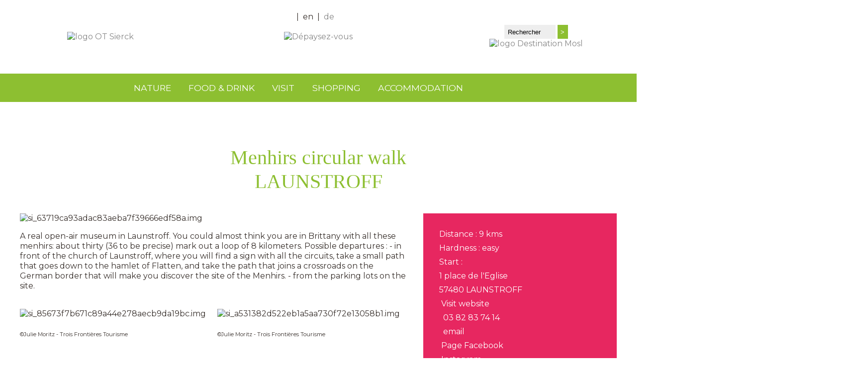

--- FILE ---
content_type: text/html; charset=utf-8
request_url: https://www.troisfrontierestourisme.com/en/randonnee-pedestre/CIRCUIT-OF-THE-MENHIRS-OF-EUROPE_846140618_317.html
body_size: 11677
content:




<!doctype html>
<html lang="en"><head>
    <title>
                    Menhirs circular walk / LAUNSTROFF - Office de tourisme du Bouzonvillois Pays de Sierck - Moselle
            </title>

    <link rel="canonical" href="https://www.troisfrontierestourisme.com/en/nature/hiking.html" />
    <link rel="preconnect" href="https://fonts.googleapis.com">
    <link rel="preconnect" href="https://fonts.gstatic.com" crossorigin>
    <link href="https://fonts.googleapis.com/css2?family=Montserrat&display=swap" rel="stylesheet">
    <link href="https://fonts.googleapis.com/css2?family=Pacifico&display=swap" rel="stylesheet">
        <link rel="stylesheet" href="https://www.troisfrontierestourisme.com/assets/fonts/fontawesome/css/fontawesome.min.css">
    <link rel="stylesheet" href="https://www.troisfrontierestourisme.com/assets/fonts/fontawesome/css/brands.min.css">
    <link rel="stylesheet" href="https://www.troisfrontierestourisme.com/assets/fonts/fontawesome/css/all.min.css">
    <link rel="stylesheet" href="https://unpkg.com/leaflet@1.7.1/dist/leaflet.css" integrity="sha512-xodZBNTC5n17Xt2atTPuE1HxjVMSvLVW9ocqUKLsCC5CXdbqCmblAshOMAS6/keqq/sMZMZ19scR4PsZChSR7A==" crossorigin=""/>
    <link rel="stylesheet" type="text/css" href="https://www.troisfrontierestourisme.com/tmp/cache/stylesheet_combined_ec69f724a55897631887b9f4c8be6bba.css" media="screen" />


    <link rel="icon" type="image/png" href="https://www.troisfrontierestourisme.com/assets/images/favicon.png" />
    <meta prefix="og: http://ogp.me/ns#" property="og:title" content="Menhirs circular walk / LAUNSTROFF - Office de tourisme du Bouzonvillois Pays de Sierck - Moselle " />
    <meta prefix="og: http://ogp.me/ns#" property="og:url" content="https://www.troisfrontierestourisme.com/en/nature/hiking.html" />
    <meta prefix="og: http://ogp.me/ns#" property="og:description" content=" Hiking in the Land of the Three Borders " />
    <meta prefix="og: http://ogp.me/ns#" property="og:image" content="https://www.sitlor.fr/photos/846/846140618_4.jpg" />
    <meta property="og:image:width" content="450"/>
    <meta property="og:image:height" content="298"/>
    <meta http-equiv="X-UA-Compatible" content="IE=Edge" />
            <meta name="description" content="Hiking in the Land of the Three Borders" />
        
<base href="https://www.troisfrontierestourisme.com/" />
<meta name="Generator" content="CMS Made Simple - Copyright (C) 2004-11 Ted Kulp. All rights reserved." />
<meta http-equiv="Content-Type" content="text/html; charset=utf-8" />
<meta name="viewport" content="width=device-width, initial-scale=1.0" />
 
        <link rel="start" title="Actualités" href="https://www.troisfrontierestourisme.com/" />
    <link rel="prev" title="Instagram" href="https://www.instagram.com/3frontierestourisme/" />
    <link rel="next" title="Biking" href="https://www.troisfrontierestourisme.com/en/nature/biking.html" />

    <script type="text/javascript" src="//ajax.googleapis.com/ajax/libs/jquery/1.11.2/jquery.min.js"></script>
    <script src="https://ajax.googleapis.com/ajax/libs/jqueryui/1.11.3/jquery-ui.min.js"></script>
    <script>document.documentElement.className='cache'</script>
</head><body class="hiking">

    <div id="fb-root"></div>
    <script async defer crossorigin="anonymous" src="https://connect.facebook.net/fr_FR/sdk.js#xfbml=1&version=v10.0" nonce="acSUAhgi"></script>

        <header id="header">
                                            
        <div>
            <a href="https://www.troisfrontierestourisme.com/en/home-en.html" title="Retour à l'accueil">
                <img src="https://www.troisfrontierestourisme.com/assets/images/logo.png" alt="logo OT Sierck" id="logo" />
            </a>
        </div>
        <div id="slog">
            <a href="https://www.troisfrontierestourisme.com/en/home-en.html" title="Retour à l'accueil">
                <img src="https://www.troisfrontierestourisme.com/assets/images/slogan.png" alt="Dépaysez-vous" id="slogan" />
            </a>
        </div>
        <div style="text-align:center" class="logo2">
            <div id="recherche"><form id="m4290cmoduleform_1" method="get" action="https://www.troisfrontierestourisme.com/en/search.html" class="cms_form">
<div class="hidden">
<input type="hidden" name="mact" value="Search,m4290c,dosearch,0" />
<input type="hidden" name="m4290creturnid" value="377" />
</div>

<label for="m4290csearchinput"></label><input type="text" class="search-input" id="m4290csearchinput" name="m4290csearchinput" size="10" maxlength="30" value="Rechercher" onfocus="if(this.value==this.defaultValue) this.value='';" onblur="if(this.value=='') this.value=this.defaultValue;"/>
<input class="search-button" name="submit" value=">" type="submit" />
<input type="hidden" id="m4290corigreturnid" name="m4290corigreturnid" value="317" />
</form>
</div>
            <div id="destMosl">
                <a href="https://www.troisfrontierestourisme.com/en/home-en.html" title="Retour à l'accueil">
                    <img src="https://www.troisfrontierestourisme.com/assets/images/logo-dest-mosl.png" alt="logo Destination Mosl" id="logo2" />
                </a>
            </div>
                    </div>
    </header>

    <div id="menu_lang">                    

            &nbsp;|&nbsp;    

            <span class="active">
            en
        </span>
                &nbsp;|&nbsp;    

            <a   href="https://www.troisfrontierestourisme.com/de/natur-erleben/zu-fuss.html">
            de
        </a>
    </div>

    <nav id="menu">
      <div class="menu-container">
   <div class="menu">



<ul><li class='sectionheader '><a href="javascript:void(null);">NATURE</a><ul><li class="menudepth1 first_child menuactive"><a class=" menuactive" href="https://www.troisfrontierestourisme.com/en/nature/hiking.html"><span>Hiking</span></a></li><li class="menudepth1"><a class="" href="https://www.troisfrontierestourisme.com/en/nature/biking.html"><span>Biking</span></a></li><li class="menudepth1"><a class="" href="https://www.troisfrontierestourisme.com/en/nature/along-the-water.html"><span>Along the water</span></a></li><li class="menudepth1 last_child"><a class="" href="https://www.troisfrontierestourisme.com/en/nature/leasure-and-activities.html"><span>Leasure and activities</span></a></li></ul></li><li class='sectionheader '><a href="javascript:void(null);">FOOD &amp; DRINK</a><ul><li class="menudepth1 first_child"><a class="" href="https://www.troisfrontierestourisme.com/en/taste/let-s-eat.html"><span>Let&#39;s eat &#33;</span></a></li><li class="menudepth1"><a class="" href="https://www.troisfrontierestourisme.com/en/taste/let-s-have-a-drink.html"><span>Let&#39;s have a drink &#33;</span></a></li><li class="menudepth1 last_child"><a class="" href="https://www.troisfrontierestourisme.com/en/taste/let-s-have-an-afternoon-tea.html"><span>Let&#39;s have an afternoon tea &#33;</span></a></li></ul></li><li class='sectionheader '><a href="javascript:void(null);">VISIT</a><ul><li class="menudepth1 first_child"><a class="" href="https://www.troisfrontierestourisme.com/en/visit/our-castles.html"><span>Our castles</span></a></li><li class="menudepth1"><a class="" href="https://www.troisfrontierestourisme.com/en/visit/our-maginot-line.html"><span>Our Maginot Line</span></a></li><li class="menudepth1"><a class="" href="https://www.troisfrontierestourisme.com/en/visit/our-religious-heritage.html"><span>Our religious heritage</span></a></li><li class="menudepth1"><a class="" href="https://www.troisfrontierestourisme.com/en/visit/our-historical-heritage.html"><span>Our historical heritage</span></a></li><li class="menudepth1"><a class="" href="https://www.troisfrontierestourisme.com/en/visit/our-natural-heritage.html"><span>Our natural heritage</span></a></li><li class="menudepth1 last_child"><a class="" href="https://www.troisfrontierestourisme.com/en/visit/our-tours.html"><span>Our tours</span></a></li></ul></li><li class='sectionheader '><a href="javascript:void(null);">SHOPPING</a><ul><li class="menudepth1 first_child"><a class="" href="https://www.troisfrontierestourisme.com/en/shopping/local-crafts.html"><span>Local handicrafts</span></a></li><li class="menudepth1"><a class="" href="https://www.troisfrontierestourisme.com/en/shopping/local-producers.html"><span>Local farmers and producers</span></a></li><li class="menudepth1"><a class="" href="https://www.troisfrontierestourisme.com/en/shopping/bakers-and-pastries.html"><span>Bakers and pastries</span></a></li><li class="menudepth1"><a class="" href="https://www.troisfrontierestourisme.com/en/shopping/weekly-markets.html"><span>Weekly markets</span></a></li><li class="menudepth1 last_child"><a class="" href="https://www.troisfrontierestourisme.com/en/shopping/our-caterers.html"><span>Local caterers</span></a></li></ul></li><li class='sectionheader '><a href="javascript:void(null);">ACCOMMODATION</a><ul><li class="menudepth1 first_child"><a class="" href="https://www.troisfrontierestourisme.com/en/accommodation/gites-eng.html"><span>Gîtes</span></a></li><li class="menudepth1"><a class="" href="https://www.troisfrontierestourisme.com/en/accommodation/guest-rooms.html"><span>Guest rooms</span></a></li><li class="menudepth1"><a class="" href="https://www.troisfrontierestourisme.com/en/accommodation/hotels-eng.html"><span>Hotels</span></a></li><li class="menudepth1 last_child"><a class="" href="https://www.troisfrontierestourisme.com/en/accommodation/campsite.html"><span>Campsite</span></a></li></ul></li><li class="menudepth0"><a class="" href="https://www.facebook.com/troisfrontierestourisme"><i class="fa-brands fa-facebook-square">&nbsp;</i></a></li><li class="menudepth0 last_child"><a class="" href="https://www.instagram.com/3frontierestourisme/"><i class="fa-brands fa-instagram">&nbsp;</i></a></li></ul>

</div>
</div>
    </nav>

    
    <div id="main">
       
<div class="detailFiche">





<h1>Menhirs circular walk<br />
LAUNSTROFF</h1>




<div class="grille2c-2t1t goutt2">

  <div class="gauche">

              <img src="https://www.troisfrontierestourisme.com/tmp/images/img-03fe58756a715a3d2b43bfcd2eff49b2.jpg" width="1200" height="1800" alt="si_63719ca93adac83aeba7f39666edf58a.img"/>
  

  

  <p>
   A real open-air museum in Launstroff. You could almost think you are in Brittany with all these menhirs: about thirty (36 to be precise) mark out a loop of 8 kilometers. 
Possible departures&nbsp;:
- in front of the church of Launstroff, where you will find a sign with all the circuits, take a small path that goes down to the hamlet of Flatten, and take the path that joins a crossroads on the German border that will make you discover the site of the Menhirs.  
- from the parking lots on the site.

   
  </p>

  <br />
  <div class="galeriePhoto">
           <div class="laPhoto zoomImage"><img src="https://www.troisfrontierestourisme.com/tmp/images/img-0a45ec5647f5096ebb9e4efc800d7e75.jpg" width="1200" height="1799" alt="si_85673f7b671c89a44e278aecb9da19bc.img"/>
    <br/><span class="credit">©Julie Moritz - Trois Frontières Tourisme</span></div>
              <div class="laPhoto zoomImage"><img src="https://www.troisfrontierestourisme.com/tmp/images/img-d0d0408c2cc542dc4604b2b7c96098a4.jpg" width="1200" height="1800" alt="si_a531382d522eb1a5aa730f72e13058b1.img"/>
    <br/><span class="credit">©Julie Moritz - Trois Frontières Tourisme</span></div>
           </div>


 </div>


  <div>
   <div class="fdrose margeInt2 blanc">

                                      <p>Distance&nbsp;: 9 kms</p>
                                  
                             <p>Hardness&nbsp;: easy</p>
          
             

        
              
        <p>Start&nbsp;:</p>

    

   


                    
        <p>1&nbsp;place de l'Eglise</p>
   

        <p>57480&nbsp;LAUNSTROFF</p>
           <p><i class="fa fa-globe" aria-hidden="true">&nbsp;</i><a href="http://https://www.troisfrontierestourisme.com/" target="_blank">Visit website</a></p>
         
     <p><i class="fa fa-phone" aria-hidden="true">&nbsp;</i>&nbsp;<a href="tel:03 82 83 74 14">03 82 83 74 14</a></p>
           <p><i class="fa fa-envelope" aria-hidden="true">&nbsp;</i>&nbsp;<a href="&#109;&#97;&#105;&#108;&#116;&#111;&#58;%6f%66%66%69%63%65%64%65%74%6f%75%72%69%73%6d%65@%63%63%62%33%66.%66%72" >&#x65;&#x6d;&#x61;&#x69;&#x6c;</a></p>
                         
               <p><i class="fa-brands fa-facebook" aria-hidden="true">&nbsp;</i><a href="https://www.facebook.com/menhirsdeleurope" target="_blank">Page Facebook</a></p>
   
               <p><i class="fa-brands fa-instagram" aria-hidden="true">&nbsp;</i><a href="https://www.instagram.com/menhirs_de_l_europe/" target="_blank">Instagram</a></p>
   

      
      

              

             
              
      



      
      
      
      
      
              

      

           
      



                  <p><strong>Spoken languages :</strong></p>
                  <p>German</p>
         

      
                    <p><strong>Pets welcome :</strong></p>
                  <p>YES</p>
         


      
   
      

   </div>
   <div id="plan"></div>
 
</div>
   
</div>


  



</div>


<script type="text/javascript">
  
  var str1 = "49,43583";
  str1 = str1.replace(",", ".");

  var str2 = "6,52458";
  str2 = str2.replace(",", ".");

  var locations = [
           ["Menhirs circular walk<br />LAUNSTROFF", str1,str2],
   ];


</script>





<br>
<br>

<pre style="display:none">stdClass Object
(
    [id] => 846140618
    [nom] => Menhirs circular walk
    [type] => stdClass Object
        (
            [id] => 4000078
            [nom] => Routes / loopbacks
        )

    [entite_gestionnaire] => 846
    [nom_entite_gestionnaire] => TROIS FRONTIERES TOURISME
    [coordonnees] => stdClass Object
        (
            [num_voie] => 1
            [libelle_voie] => place de l'Eglise
            [code_postal] => 57480
            [libelle_commune] => LAUNSTROFF
            [telephone1] => 03 82 83 74 14
            [email1] => officedetourisme@ccb3f.fr
            [url1] => https://www.troisfrontierestourisme.com/
            [pays] => FRANCE
        )

    [type_georeferencement] => 2
    [libelle_georeferencement] => précis
    [latitude] => 49,43583
    [longitude] => 6,52458
    [commentaire] => A real open-air museum in Launstroff. You could almost think you are in Brittany with all these menhirs: about thirty (36 to be precise) mark out a loop of 8 kilometers. 
Possible departures :
- in front of the church of Launstroff, where you will find a sign with all the circuits, take a small path that goes down to the hamlet of Flatten, and take the path that joins a crossroads on the German border that will make you discover the site of the Menhirs.  
- from the parking lots on the site.

    [prestataire] => stdClass Object
        (
            [raison_sociale] => Association des Menhirs de l'Europe
            [civilite] => Madame
            [nom] => NEISIUS
            [prenom] => Agnès
            [fonction] => Présidente
            [coordonnees] => stdClass Object
                (
                    [num_voie] => 
                    [libelle_voie] => 
                    [distri_speciale] => 
                    [code_postal] => 57480
                    [libelle_commune] => LAUNSTROFF
                    [telephone1] => 
                    [telephone2] => 
                    [telephone3] => 
                    [fax] => 
                    [email1] => an_flatten@msn.com
                    [email2] => 
                    [url1] => 
                    [url2] => 
                    [pays] => FRANCE
                )

        )

    [debut_validite] => 16/06/2005
    [fin_validite] => 31/12/2050
    [marquage] => 0
    [datmaj] => 14/01/2026 10:54:32
    [datecreation] => 19/01/2010 09:35:20
    [horaires] => Array
        (
            [0] => stdClass Object
                (
                    [date_debut] => 01/01/2026
                    [date_fin] => 31/12/2026
                    [heures] => Array
                        (
                            [0] => stdClass Object
                                (
                                    [heure_debut] => 
                                    [heure_fin] => 
                                    [lundi] => O
                                    [mardi] => O
                                    [mercredi] => O
                                    [jeudi] => O
                                    [vendredi] => O
                                    [samedi] => O
                                    [dimanche] => O
                                    [acces_permanent] => 1
                                    [tps_acces_fin] => 0
                                    [commentaire] => 
                                )

                        )

                )

        )

    [produits_associes] => Array
        (
            [0] => stdClass Object
                (
                    [id] => 846140039
                    [nom] => Menhirs of Europe
                    [id_type] => 4000048
                    [type_couplage] => 10
                )

        )

    [criteres] => Array
        (
            [0] => stdClass Object
                (
                    [id] => 4000101
                    [nom] => Lien Facebook
                    [type_critere] => 0
                    [type_valeur] => 6
                    [classe] => 0
                    [valeur] => https://www.facebook.com/menhirsdeleurope
                )

            [1] => stdClass Object
                (
                    [id] => 4000125
                    [nom] => Difficulty of route / loopback
                    [type_critere] => 1
                    [type_valeur] => 2
                    [classe] => 2
                    [modalites] => Array
                        (
                            [0] => stdClass Object
                                (
                                    [id] => 4000532
                                    [nom] => easy
                                    [ordre] => 1
                                )

                        )

                )

            [2] => stdClass Object
                (
                    [id] => 4000208
                    [nom] => Lien Instagram
                    [type_critere] => 0
                    [type_valeur] => 6
                    [classe] => 0
                    [valeur] => https://www.instagram.com/menhirs_de_l_europe/
                )

            [3] => stdClass Object
                (
                    [id] => 736000010
                    [nom] => Pets welcome
                    [type_critere] => 1
                    [type_valeur] => 2
                    [classe] => 2
                    [modalites] => Array
                        (
                            [0] => stdClass Object
                                (
                                    [id] => 101
                                    [nom] => YES
                                    [ordre] => 1
                                )

                        )

                )

            [4] => stdClass Object
                (
                    [id] => 736000079
                    [nom] => Languages spoken at reception
                    [type_critere] => -1
                    [type_valeur] => 2
                    [classe] => 2
                    [modalites] => Array
                        (
                            [0] => stdClass Object
                                (
                                    [id] => 70
                                    [nom] => German
                                    [ordre] => 2
                                )

                        )

                )

            [5] => stdClass Object
                (
                    [id] => 736000239
                    [nom] => Characteristics of the route
                    [type_critere] => 2
                    [type_valeur] => 1
                    [classe] => 2
                    [modalites] => Array
                        (
                            [0] => stdClass Object
                                (
                                    [id] => 1
                                    [nom] => Distance in kms
                                    [ordre] => 1
                                    [valeur] => 9
                                )

                            [1] => stdClass Object
                                (
                                    [id] => 3
                                    [nom] => Difference in altitude
                                    [ordre] => 3
                                    [valeur] => 100
                                )

                        )

                )

            [6] => stdClass Object
                (
                    [id] => 736000294
                    [nom] => Photo
                    [type_critere] => 0
                    [type_valeur] => 6
                    [classe] => 0
                    [valeur] => https://www.sitlor.fr/photos/846/846140618_4.jpg
                )

            [7] => stdClass Object
                (
                    [id] => 736001115
                    [nom] => Photo3
                    [type_critere] => 0
                    [type_valeur] => 6
                    [classe] => 0
                    [valeur] => https://www.sitlor.fr/photos/846/846140618_6.jpg
                )

            [8] => stdClass Object
                (
                    [id] => 736001117
                    [nom] => Crédit photo3
                    [type_critere] => 0
                    [type_valeur] => 2
                    [classe] => 0
                    [valeur] => Julie Moritz - Trois Frontières Tourisme
                )

            [9] => stdClass Object
                (
                    [id] => 736001119
                    [nom] => Crédit photo
                    [type_critere] => 0
                    [type_valeur] => 2
                    [classe] => 0
                    [valeur] => Julie Moritz - Trois Frontières Tourisme
                )

            [10] => stdClass Object
                (
                    [id] => 736001142
                    [nom] => Photo2
                    [type_critere] => 0
                    [type_valeur] => 6
                    [classe] => 0
                    [valeur] => https://www.sitlor.fr/photos/846/846140618_5.jpg
                )

            [11] => stdClass Object
                (
                    [id] => 736001143
                    [nom] => Crédit photo2
                    [type_critere] => 0
                    [type_valeur] => 2
                    [classe] => 0
                    [valeur] => Julie Moritz - Trois Frontières Tourisme
                )

        )

    [disponibilites_synthetiques] => Array
        (
        )

    [disponibilites_detail] => Array
        (
        )

    [criteres_formates] => Array
        (
            [Lien Facebook] => stdClass Object
                (
                    [id] => 4000101
                    [nom] => Lien Facebook
                    [type_critere] => 0
                    [type_valeur] => 6
                    [classe] => 0
                    [valeur] => https://www.facebook.com/menhirsdeleurope
                )

            [Difficulty of route / loopback] => stdClass Object
                (
                    [id] => 4000125
                    [nom] => Difficulty of route / loopback
                    [type_critere] => 1
                    [type_valeur] => 2
                    [classe] => 2
                    [modalites] => Array
                        (
                            [0] => stdClass Object
                                (
                                    [id] => 4000532
                                    [nom] => easy
                                    [ordre] => 1
                                )

                        )

                )

            [Lien Instagram] => stdClass Object
                (
                    [id] => 4000208
                    [nom] => Lien Instagram
                    [type_critere] => 0
                    [type_valeur] => 6
                    [classe] => 0
                    [valeur] => https://www.instagram.com/menhirs_de_l_europe/
                )

            [Pets welcome] => stdClass Object
                (
                    [id] => 736000010
                    [nom] => Pets welcome
                    [type_critere] => 1
                    [type_valeur] => 2
                    [classe] => 2
                    [modalites] => Array
                        (
                            [0] => stdClass Object
                                (
                                    [id] => 101
                                    [nom] => YES
                                    [ordre] => 1
                                )

                        )

                )

            [Languages spoken at reception] => stdClass Object
                (
                    [id] => 736000079
                    [nom] => Languages spoken at reception
                    [type_critere] => -1
                    [type_valeur] => 2
                    [classe] => 2
                    [modalites] => Array
                        (
                            [0] => stdClass Object
                                (
                                    [id] => 70
                                    [nom] => German
                                    [ordre] => 2
                                )

                        )

                )

            [Characteristics of the route] => stdClass Object
                (
                    [id] => 736000239
                    [nom] => Characteristics of the route
                    [type_critere] => 2
                    [type_valeur] => 1
                    [classe] => 2
                    [modalites] => Array
                        (
                            [0] => stdClass Object
                                (
                                    [id] => 1
                                    [nom] => Distance in kms
                                    [ordre] => 1
                                    [valeur] => 9
                                )

                            [1] => stdClass Object
                                (
                                    [id] => 3
                                    [nom] => Difference in altitude
                                    [ordre] => 3
                                    [valeur] => 100
                                )

                        )

                )

            [Photo] => stdClass Object
                (
                    [id] => 736000294
                    [nom] => Photo
                    [type_critere] => 0
                    [type_valeur] => 6
                    [classe] => 0
                    [valeur] => https://www.sitlor.fr/photos/846/846140618_4.jpg
                )

            [Photo3] => stdClass Object
                (
                    [id] => 736001115
                    [nom] => Photo3
                    [type_critere] => 0
                    [type_valeur] => 6
                    [classe] => 0
                    [valeur] => https://www.sitlor.fr/photos/846/846140618_6.jpg
                )

            [Crédit photo3] => stdClass Object
                (
                    [id] => 736001117
                    [nom] => Crédit photo3
                    [type_critere] => 0
                    [type_valeur] => 2
                    [classe] => 0
                    [valeur] => Julie Moritz - Trois Frontières Tourisme
                )

            [Crédit photo] => stdClass Object
                (
                    [id] => 736001119
                    [nom] => Crédit photo
                    [type_critere] => 0
                    [type_valeur] => 2
                    [classe] => 0
                    [valeur] => Julie Moritz - Trois Frontières Tourisme
                )

            [Photo2] => stdClass Object
                (
                    [id] => 736001142
                    [nom] => Photo2
                    [type_critere] => 0
                    [type_valeur] => 6
                    [classe] => 0
                    [valeur] => https://www.sitlor.fr/photos/846/846140618_5.jpg
                )

            [Crédit photo2] => stdClass Object
                (
                    [id] => 736001143
                    [nom] => Crédit photo2
                    [type_critere] => 0
                    [type_valeur] => 2
                    [classe] => 0
                    [valeur] => Julie Moritz - Trois Frontières Tourisme
                )

        )

)
1</pre>
    </div>


    <div id="instagram">
        <div class="centre">

	
	<div class="item">
	
		
				
								<blockquote class="instagram-media" data-instgrm-captioned data-instgrm-permalink="https://www.instagram.com/p/DRo7zXPDdNX/?utm_source=ig_embed&amp;utm_campaign=loading" data-instgrm-version="14" style=" background:#FFF; border:0; border-radius:3px; box-shadow:0 0 1px 0 rgba(0,0,0,0.5),0 1px 10px 0 rgba(0,0,0,0.15); margin: 1px; max-width:540px; min-width:326px; padding:0; width:99.375%; width:-webkit-calc(100% - 2px); width:calc(100% - 2px);"><div style="padding:16px;"> <a href="https://www.instagram.com/p/DRo7zXPDdNX/?utm_source=ig_embed&amp;utm_campaign=loading" style=" background:#FFFFFF; line-height:0; padding:0 0; text-align:center; text-decoration:none; width:100%;" target="_blank"> <div style=" display: flex; flex-direction: row; align-items: center;"> <div style="background-color: #F4F4F4; border-radius: 50%; flex-grow: 0; height: 40px; margin-right: 14px; width: 40px;"></div> <div style="display: flex; flex-direction: column; flex-grow: 1; justify-content: center;"> <div style=" background-color: #F4F4F4; border-radius: 4px; flex-grow: 0; height: 14px; margin-bottom: 6px; width: 100px;"></div> <div style=" background-color: #F4F4F4; border-radius: 4px; flex-grow: 0; height: 14px; width: 60px;"></div></div></div><div style="padding: 19% 0;"></div> <div style="display:block; height:50px; margin:0 auto 12px; width:50px;"><svg width="50px" height="50px" viewBox="0 0 60 60" version="1.1" xmlns="https://www.w3.org/2000/svg" xmlns:xlink="https://www.w3.org/1999/xlink"><g stroke="none" stroke-width="1" fill="none" fill-rule="evenodd"><g transform="translate(-511.000000, -20.000000)" fill="#000000"><g><path d="M556.869,30.41 C554.814,30.41 553.148,32.076 553.148,34.131 C553.148,36.186 554.814,37.852 556.869,37.852 C558.924,37.852 560.59,36.186 560.59,34.131 C560.59,32.076 558.924,30.41 556.869,30.41 M541,60.657 C535.114,60.657 530.342,55.887 530.342,50 C530.342,44.114 535.114,39.342 541,39.342 C546.887,39.342 551.658,44.114 551.658,50 C551.658,55.887 546.887,60.657 541,60.657 M541,33.886 C532.1,33.886 524.886,41.1 524.886,50 C524.886,58.899 532.1,66.113 541,66.113 C549.9,66.113 557.115,58.899 557.115,50 C557.115,41.1 549.9,33.886 541,33.886 M565.378,62.101 C565.244,65.022 564.756,66.606 564.346,67.663 C563.803,69.06 563.154,70.057 562.106,71.106 C561.058,72.155 560.06,72.803 558.662,73.347 C557.607,73.757 556.021,74.244 553.102,74.378 C549.944,74.521 548.997,74.552 541,74.552 C533.003,74.552 532.056,74.521 528.898,74.378 C525.979,74.244 524.393,73.757 523.338,73.347 C521.94,72.803 520.942,72.155 519.894,71.106 C518.846,70.057 518.197,69.06 517.654,67.663 C517.244,66.606 516.755,65.022 516.623,62.101 C516.479,58.943 516.448,57.996 516.448,50 C516.448,42.003 516.479,41.056 516.623,37.899 C516.755,34.978 517.244,33.391 517.654,32.338 C518.197,30.938 518.846,29.942 519.894,28.894 C520.942,27.846 521.94,27.196 523.338,26.654 C524.393,26.244 525.979,25.756 528.898,25.623 C532.057,25.479 533.004,25.448 541,25.448 C548.997,25.448 549.943,25.479 553.102,25.623 C556.021,25.756 557.607,26.244 558.662,26.654 C560.06,27.196 561.058,27.846 562.106,28.894 C563.154,29.942 563.803,30.938 564.346,32.338 C564.756,33.391 565.244,34.978 565.378,37.899 C565.522,41.056 565.552,42.003 565.552,50 C565.552,57.996 565.522,58.943 565.378,62.101 M570.82,37.631 C570.674,34.438 570.167,32.258 569.425,30.349 C568.659,28.377 567.633,26.702 565.965,25.035 C564.297,23.368 562.623,22.342 560.652,21.575 C558.743,20.834 556.562,20.326 553.369,20.18 C550.169,20.033 549.148,20 541,20 C532.853,20 531.831,20.033 528.631,20.18 C525.438,20.326 523.257,20.834 521.349,21.575 C519.376,22.342 517.703,23.368 516.035,25.035 C514.368,26.702 513.342,28.377 512.574,30.349 C511.834,32.258 511.326,34.438 511.181,37.631 C511.035,40.831 511,41.851 511,50 C511,58.147 511.035,59.17 511.181,62.369 C511.326,65.562 511.834,67.743 512.574,69.651 C513.342,71.625 514.368,73.296 516.035,74.965 C517.703,76.634 519.376,77.658 521.349,78.425 C523.257,79.167 525.438,79.673 528.631,79.82 C531.831,79.965 532.853,80.001 541,80.001 C549.148,80.001 550.169,79.965 553.369,79.82 C556.562,79.673 558.743,79.167 560.652,78.425 C562.623,77.658 564.297,76.634 565.965,74.965 C567.633,73.296 568.659,71.625 569.425,69.651 C570.167,67.743 570.674,65.562 570.82,62.369 C570.966,59.17 571,58.147 571,50 C571,41.851 570.966,40.831 570.82,37.631"></path></g></g></g></svg></div><div style="padding-top: 8px;"> <div style=" color:#3897f0; font-family:Arial,sans-serif; font-size:14px; font-style:normal; font-weight:550; line-height:18px;">Voir cette publication sur Instagram</div></div><div style="padding: 12.5% 0;"></div> <div style="display: flex; flex-direction: row; margin-bottom: 14px; align-items: center;"><div> <div style="background-color: #F4F4F4; border-radius: 50%; height: 12.5px; width: 12.5px; transform: translateX(0px) translateY(7px);"></div> <div style="background-color: #F4F4F4; height: 12.5px; transform: rotate(-45deg) translateX(3px) translateY(1px); width: 12.5px; flex-grow: 0; margin-right: 14px; margin-left: 2px;"></div> <div style="background-color: #F4F4F4; border-radius: 50%; height: 12.5px; width: 12.5px; transform: translateX(9px) translateY(-18px);"></div></div><div style="margin-left: 8px;"> <div style=" background-color: #F4F4F4; border-radius: 50%; flex-grow: 0; height: 20px; width: 20px;"></div> <div style=" width: 0; height: 0; border-top: 2px solid transparent; border-left: 6px solid #f4f4f4; border-bottom: 2px solid transparent; transform: translateX(16px) translateY(-4px) rotate(30deg)"></div></div><div style="margin-left: auto;"> <div style=" width: 0px; border-top: 8px solid #F4F4F4; border-right: 8px solid transparent; transform: translateY(16px);"></div> <div style=" background-color: #F4F4F4; flex-grow: 0; height: 12px; width: 16px; transform: translateY(-4px);"></div> <div style=" width: 0; height: 0; border-top: 8px solid #F4F4F4; border-left: 8px solid transparent; transform: translateY(-4px) translateX(8px);"></div></div></div> <div style="display: flex; flex-direction: column; flex-grow: 1; justify-content: center; margin-bottom: 24px;"> <div style=" background-color: #F4F4F4; border-radius: 4px; flex-grow: 0; height: 14px; margin-bottom: 6px; width: 224px;"></div> <div style=" background-color: #F4F4F4; border-radius: 4px; flex-grow: 0; height: 14px; width: 144px;"></div></div></a><p style=" color:#c9c8cd; font-family:Arial,sans-serif; font-size:14px; line-height:17px; margin-bottom:0; margin-top:8px; overflow:hidden; padding:8px 0 7px; text-align:center; text-overflow:ellipsis; white-space:nowrap;"><a href="https://www.instagram.com/p/DRo7zXPDdNX/?utm_source=ig_embed&amp;utm_campaign=loading" style=" color:#c9c8cd; font-family:Arial,sans-serif; font-size:14px; font-style:normal; font-weight:normal; line-height:17px; text-decoration:none;" target="_blank">Une publication partagée par Trois Frontières Tourisme (@3frontierestourisme)</a></p></div></blockquote>
<script async src="//www.instagram.com/embed.js"></script><br />
				
			
			
	</div>

	
	<div class="item">
	
		
				
								<blockquote class="instagram-media" data-instgrm-captioned data-instgrm-permalink="https://www.instagram.com/p/DRR-YOejx9i/?utm_source=ig_embed&amp;utm_campaign=loading" data-instgrm-version="14" style=" background:#FFF; border:0; border-radius:3px; box-shadow:0 0 1px 0 rgba(0,0,0,0.5),0 1px 10px 0 rgba(0,0,0,0.15); margin: 1px; max-width:540px; min-width:326px; padding:0; width:99.375%; width:-webkit-calc(100% - 2px); width:calc(100% - 2px);"><div style="padding:16px;"> <a href="https://www.instagram.com/p/DRR-YOejx9i/?utm_source=ig_embed&amp;utm_campaign=loading" style=" background:#FFFFFF; line-height:0; padding:0 0; text-align:center; text-decoration:none; width:100%;" target="_blank"> <div style=" display: flex; flex-direction: row; align-items: center;"> <div style="background-color: #F4F4F4; border-radius: 50%; flex-grow: 0; height: 40px; margin-right: 14px; width: 40px;"></div> <div style="display: flex; flex-direction: column; flex-grow: 1; justify-content: center;"> <div style=" background-color: #F4F4F4; border-radius: 4px; flex-grow: 0; height: 14px; margin-bottom: 6px; width: 100px;"></div> <div style=" background-color: #F4F4F4; border-radius: 4px; flex-grow: 0; height: 14px; width: 60px;"></div></div></div><div style="padding: 19% 0;"></div> <div style="display:block; height:50px; margin:0 auto 12px; width:50px;"><svg width="50px" height="50px" viewBox="0 0 60 60" version="1.1" xmlns="https://www.w3.org/2000/svg" xmlns:xlink="https://www.w3.org/1999/xlink"><g stroke="none" stroke-width="1" fill="none" fill-rule="evenodd"><g transform="translate(-511.000000, -20.000000)" fill="#000000"><g><path d="M556.869,30.41 C554.814,30.41 553.148,32.076 553.148,34.131 C553.148,36.186 554.814,37.852 556.869,37.852 C558.924,37.852 560.59,36.186 560.59,34.131 C560.59,32.076 558.924,30.41 556.869,30.41 M541,60.657 C535.114,60.657 530.342,55.887 530.342,50 C530.342,44.114 535.114,39.342 541,39.342 C546.887,39.342 551.658,44.114 551.658,50 C551.658,55.887 546.887,60.657 541,60.657 M541,33.886 C532.1,33.886 524.886,41.1 524.886,50 C524.886,58.899 532.1,66.113 541,66.113 C549.9,66.113 557.115,58.899 557.115,50 C557.115,41.1 549.9,33.886 541,33.886 M565.378,62.101 C565.244,65.022 564.756,66.606 564.346,67.663 C563.803,69.06 563.154,70.057 562.106,71.106 C561.058,72.155 560.06,72.803 558.662,73.347 C557.607,73.757 556.021,74.244 553.102,74.378 C549.944,74.521 548.997,74.552 541,74.552 C533.003,74.552 532.056,74.521 528.898,74.378 C525.979,74.244 524.393,73.757 523.338,73.347 C521.94,72.803 520.942,72.155 519.894,71.106 C518.846,70.057 518.197,69.06 517.654,67.663 C517.244,66.606 516.755,65.022 516.623,62.101 C516.479,58.943 516.448,57.996 516.448,50 C516.448,42.003 516.479,41.056 516.623,37.899 C516.755,34.978 517.244,33.391 517.654,32.338 C518.197,30.938 518.846,29.942 519.894,28.894 C520.942,27.846 521.94,27.196 523.338,26.654 C524.393,26.244 525.979,25.756 528.898,25.623 C532.057,25.479 533.004,25.448 541,25.448 C548.997,25.448 549.943,25.479 553.102,25.623 C556.021,25.756 557.607,26.244 558.662,26.654 C560.06,27.196 561.058,27.846 562.106,28.894 C563.154,29.942 563.803,30.938 564.346,32.338 C564.756,33.391 565.244,34.978 565.378,37.899 C565.522,41.056 565.552,42.003 565.552,50 C565.552,57.996 565.522,58.943 565.378,62.101 M570.82,37.631 C570.674,34.438 570.167,32.258 569.425,30.349 C568.659,28.377 567.633,26.702 565.965,25.035 C564.297,23.368 562.623,22.342 560.652,21.575 C558.743,20.834 556.562,20.326 553.369,20.18 C550.169,20.033 549.148,20 541,20 C532.853,20 531.831,20.033 528.631,20.18 C525.438,20.326 523.257,20.834 521.349,21.575 C519.376,22.342 517.703,23.368 516.035,25.035 C514.368,26.702 513.342,28.377 512.574,30.349 C511.834,32.258 511.326,34.438 511.181,37.631 C511.035,40.831 511,41.851 511,50 C511,58.147 511.035,59.17 511.181,62.369 C511.326,65.562 511.834,67.743 512.574,69.651 C513.342,71.625 514.368,73.296 516.035,74.965 C517.703,76.634 519.376,77.658 521.349,78.425 C523.257,79.167 525.438,79.673 528.631,79.82 C531.831,79.965 532.853,80.001 541,80.001 C549.148,80.001 550.169,79.965 553.369,79.82 C556.562,79.673 558.743,79.167 560.652,78.425 C562.623,77.658 564.297,76.634 565.965,74.965 C567.633,73.296 568.659,71.625 569.425,69.651 C570.167,67.743 570.674,65.562 570.82,62.369 C570.966,59.17 571,58.147 571,50 C571,41.851 570.966,40.831 570.82,37.631"></path></g></g></g></svg></div><div style="padding-top: 8px;"> <div style=" color:#3897f0; font-family:Arial,sans-serif; font-size:14px; font-style:normal; font-weight:550; line-height:18px;">Voir cette publication sur Instagram</div></div><div style="padding: 12.5% 0;"></div> <div style="display: flex; flex-direction: row; margin-bottom: 14px; align-items: center;"><div> <div style="background-color: #F4F4F4; border-radius: 50%; height: 12.5px; width: 12.5px; transform: translateX(0px) translateY(7px);"></div> <div style="background-color: #F4F4F4; height: 12.5px; transform: rotate(-45deg) translateX(3px) translateY(1px); width: 12.5px; flex-grow: 0; margin-right: 14px; margin-left: 2px;"></div> <div style="background-color: #F4F4F4; border-radius: 50%; height: 12.5px; width: 12.5px; transform: translateX(9px) translateY(-18px);"></div></div><div style="margin-left: 8px;"> <div style=" background-color: #F4F4F4; border-radius: 50%; flex-grow: 0; height: 20px; width: 20px;"></div> <div style=" width: 0; height: 0; border-top: 2px solid transparent; border-left: 6px solid #f4f4f4; border-bottom: 2px solid transparent; transform: translateX(16px) translateY(-4px) rotate(30deg)"></div></div><div style="margin-left: auto;"> <div style=" width: 0px; border-top: 8px solid #F4F4F4; border-right: 8px solid transparent; transform: translateY(16px);"></div> <div style=" background-color: #F4F4F4; flex-grow: 0; height: 12px; width: 16px; transform: translateY(-4px);"></div> <div style=" width: 0; height: 0; border-top: 8px solid #F4F4F4; border-left: 8px solid transparent; transform: translateY(-4px) translateX(8px);"></div></div></div> <div style="display: flex; flex-direction: column; flex-grow: 1; justify-content: center; margin-bottom: 24px;"> <div style=" background-color: #F4F4F4; border-radius: 4px; flex-grow: 0; height: 14px; margin-bottom: 6px; width: 224px;"></div> <div style=" background-color: #F4F4F4; border-radius: 4px; flex-grow: 0; height: 14px; width: 144px;"></div></div></a><p style=" color:#c9c8cd; font-family:Arial,sans-serif; font-size:14px; line-height:17px; margin-bottom:0; margin-top:8px; overflow:hidden; padding:8px 0 7px; text-align:center; text-overflow:ellipsis; white-space:nowrap;"><a href="https://www.instagram.com/p/DRR-YOejx9i/?utm_source=ig_embed&amp;utm_campaign=loading" style=" color:#c9c8cd; font-family:Arial,sans-serif; font-size:14px; font-style:normal; font-weight:normal; line-height:17px; text-decoration:none;" target="_blank">Une publication partagée par Trois Frontières Tourisme (@3frontierestourisme)</a></p></div></blockquote>
<script async src="//www.instagram.com/embed.js"></script><script async src="//www.instagram.com/embed.js"></script><br />
				
			
			
	</div>

	
	<div class="item">
	
		
				
								<blockquote class="instagram-media" data-instgrm-captioned data-instgrm-permalink="https://www.instagram.com/p/DRZsxrmAPcQ/?utm_source=ig_embed&amp;utm_campaign=loading" data-instgrm-version="14" style=" background:#FFF; border:0; border-radius:3px; box-shadow:0 0 1px 0 rgba(0,0,0,0.5),0 1px 10px 0 rgba(0,0,0,0.15); margin: 1px; max-width:540px; min-width:326px; padding:0; width:99.375%; width:-webkit-calc(100% - 2px); width:calc(100% - 2px);"><div style="padding:16px;"> <a href="https://www.instagram.com/p/DRZsxrmAPcQ/?utm_source=ig_embed&amp;utm_campaign=loading" style=" background:#FFFFFF; line-height:0; padding:0 0; text-align:center; text-decoration:none; width:100%;" target="_blank"> <div style=" display: flex; flex-direction: row; align-items: center;"> <div style="background-color: #F4F4F4; border-radius: 50%; flex-grow: 0; height: 40px; margin-right: 14px; width: 40px;"></div> <div style="display: flex; flex-direction: column; flex-grow: 1; justify-content: center;"> <div style=" background-color: #F4F4F4; border-radius: 4px; flex-grow: 0; height: 14px; margin-bottom: 6px; width: 100px;"></div> <div style=" background-color: #F4F4F4; border-radius: 4px; flex-grow: 0; height: 14px; width: 60px;"></div></div></div><div style="padding: 19% 0;"></div> <div style="display:block; height:50px; margin:0 auto 12px; width:50px;"><svg width="50px" height="50px" viewBox="0 0 60 60" version="1.1" xmlns="https://www.w3.org/2000/svg" xmlns:xlink="https://www.w3.org/1999/xlink"><g stroke="none" stroke-width="1" fill="none" fill-rule="evenodd"><g transform="translate(-511.000000, -20.000000)" fill="#000000"><g><path d="M556.869,30.41 C554.814,30.41 553.148,32.076 553.148,34.131 C553.148,36.186 554.814,37.852 556.869,37.852 C558.924,37.852 560.59,36.186 560.59,34.131 C560.59,32.076 558.924,30.41 556.869,30.41 M541,60.657 C535.114,60.657 530.342,55.887 530.342,50 C530.342,44.114 535.114,39.342 541,39.342 C546.887,39.342 551.658,44.114 551.658,50 C551.658,55.887 546.887,60.657 541,60.657 M541,33.886 C532.1,33.886 524.886,41.1 524.886,50 C524.886,58.899 532.1,66.113 541,66.113 C549.9,66.113 557.115,58.899 557.115,50 C557.115,41.1 549.9,33.886 541,33.886 M565.378,62.101 C565.244,65.022 564.756,66.606 564.346,67.663 C563.803,69.06 563.154,70.057 562.106,71.106 C561.058,72.155 560.06,72.803 558.662,73.347 C557.607,73.757 556.021,74.244 553.102,74.378 C549.944,74.521 548.997,74.552 541,74.552 C533.003,74.552 532.056,74.521 528.898,74.378 C525.979,74.244 524.393,73.757 523.338,73.347 C521.94,72.803 520.942,72.155 519.894,71.106 C518.846,70.057 518.197,69.06 517.654,67.663 C517.244,66.606 516.755,65.022 516.623,62.101 C516.479,58.943 516.448,57.996 516.448,50 C516.448,42.003 516.479,41.056 516.623,37.899 C516.755,34.978 517.244,33.391 517.654,32.338 C518.197,30.938 518.846,29.942 519.894,28.894 C520.942,27.846 521.94,27.196 523.338,26.654 C524.393,26.244 525.979,25.756 528.898,25.623 C532.057,25.479 533.004,25.448 541,25.448 C548.997,25.448 549.943,25.479 553.102,25.623 C556.021,25.756 557.607,26.244 558.662,26.654 C560.06,27.196 561.058,27.846 562.106,28.894 C563.154,29.942 563.803,30.938 564.346,32.338 C564.756,33.391 565.244,34.978 565.378,37.899 C565.522,41.056 565.552,42.003 565.552,50 C565.552,57.996 565.522,58.943 565.378,62.101 M570.82,37.631 C570.674,34.438 570.167,32.258 569.425,30.349 C568.659,28.377 567.633,26.702 565.965,25.035 C564.297,23.368 562.623,22.342 560.652,21.575 C558.743,20.834 556.562,20.326 553.369,20.18 C550.169,20.033 549.148,20 541,20 C532.853,20 531.831,20.033 528.631,20.18 C525.438,20.326 523.257,20.834 521.349,21.575 C519.376,22.342 517.703,23.368 516.035,25.035 C514.368,26.702 513.342,28.377 512.574,30.349 C511.834,32.258 511.326,34.438 511.181,37.631 C511.035,40.831 511,41.851 511,50 C511,58.147 511.035,59.17 511.181,62.369 C511.326,65.562 511.834,67.743 512.574,69.651 C513.342,71.625 514.368,73.296 516.035,74.965 C517.703,76.634 519.376,77.658 521.349,78.425 C523.257,79.167 525.438,79.673 528.631,79.82 C531.831,79.965 532.853,80.001 541,80.001 C549.148,80.001 550.169,79.965 553.369,79.82 C556.562,79.673 558.743,79.167 560.652,78.425 C562.623,77.658 564.297,76.634 565.965,74.965 C567.633,73.296 568.659,71.625 569.425,69.651 C570.167,67.743 570.674,65.562 570.82,62.369 C570.966,59.17 571,58.147 571,50 C571,41.851 570.966,40.831 570.82,37.631"></path></g></g></g></svg></div><div style="padding-top: 8px;"> <div style=" color:#3897f0; font-family:Arial,sans-serif; font-size:14px; font-style:normal; font-weight:550; line-height:18px;">Voir cette publication sur Instagram</div></div><div style="padding: 12.5% 0;"></div> <div style="display: flex; flex-direction: row; margin-bottom: 14px; align-items: center;"><div> <div style="background-color: #F4F4F4; border-radius: 50%; height: 12.5px; width: 12.5px; transform: translateX(0px) translateY(7px);"></div> <div style="background-color: #F4F4F4; height: 12.5px; transform: rotate(-45deg) translateX(3px) translateY(1px); width: 12.5px; flex-grow: 0; margin-right: 14px; margin-left: 2px;"></div> <div style="background-color: #F4F4F4; border-radius: 50%; height: 12.5px; width: 12.5px; transform: translateX(9px) translateY(-18px);"></div></div><div style="margin-left: 8px;"> <div style=" background-color: #F4F4F4; border-radius: 50%; flex-grow: 0; height: 20px; width: 20px;"></div> <div style=" width: 0; height: 0; border-top: 2px solid transparent; border-left: 6px solid #f4f4f4; border-bottom: 2px solid transparent; transform: translateX(16px) translateY(-4px) rotate(30deg)"></div></div><div style="margin-left: auto;"> <div style=" width: 0px; border-top: 8px solid #F4F4F4; border-right: 8px solid transparent; transform: translateY(16px);"></div> <div style=" background-color: #F4F4F4; flex-grow: 0; height: 12px; width: 16px; transform: translateY(-4px);"></div> <div style=" width: 0; height: 0; border-top: 8px solid #F4F4F4; border-left: 8px solid transparent; transform: translateY(-4px) translateX(8px);"></div></div></div> <div style="display: flex; flex-direction: column; flex-grow: 1; justify-content: center; margin-bottom: 24px;"> <div style=" background-color: #F4F4F4; border-radius: 4px; flex-grow: 0; height: 14px; margin-bottom: 6px; width: 224px;"></div> <div style=" background-color: #F4F4F4; border-radius: 4px; flex-grow: 0; height: 14px; width: 144px;"></div></div></a><p style=" color:#c9c8cd; font-family:Arial,sans-serif; font-size:14px; line-height:17px; margin-bottom:0; margin-top:8px; overflow:hidden; padding:8px 0 7px; text-align:center; text-overflow:ellipsis; white-space:nowrap;"><a href="https://www.instagram.com/p/DRZsxrmAPcQ/?utm_source=ig_embed&amp;utm_campaign=loading" style=" color:#c9c8cd; font-family:Arial,sans-serif; font-size:14px; font-style:normal; font-weight:normal; line-height:17px; text-decoration:none;" target="_blank">Une publication partagée par Trois Frontières Tourisme (@3frontierestourisme)</a></p></div></blockquote>
<script async src="//www.instagram.com/embed.js"></script><script async src="//www.instagram.com/embed.js"></script><br />
				
			
			
	</div>

	
</div>
 
    </div>

    <div id="adressebas">
       


       <div class="blanc fdbleu grille3c-33pc" style="text-align: center;">
<div class="blanc">
<h3>Trois Fronti&egrave;res Tourisme<br />3, place Jean de Morbach <br />57480 SIERCK LES BAINS <br />+33 (0)3 82 83 74 14&nbsp;<br /><br /></h3>
<h3><a href="{cms_selflink href='contact-de'}">Opening hours and contact</a></h3>
</div>
<div class="blanc">
<h3 class="pacifico" style="text-align: center;"><br /><br /></h3>
<h3 class="pacifico" style="text-align: center;">Follow us</h3>
<div class="iconsRezo"><a href="https://www.instagram.com/3frontierestourisme/" target="_blank" rel="noopener"><em class="fa fa-instagram" style="font: normal normal normal 14px/1 FontAwesome; display: inline-block; font-size: 1.3em; color: #fff; content: '';" aria-hidden="true">&nbsp;</em></a> <a href="https://www.facebook.com/Sierck-Tourisme-749186745178878/" target="_blank" rel="noopener"><em class="fa fa-facebook" style="font: normal normal normal 14px/1 FontAwesome; display: inline-block; font-size: 1.3em; color: #fff; content: '';" aria-hidden="true">&nbsp;</em></a> <a href="https://www.youtube.com/channel/UC2Nhw74mgdiGV5ED-U6OWJA" target="_blank" rel="noopener"><em class="fa fa-youtube" style="font: normal normal normal 14px/1 FontAwesome; display: inline-block; font-size: 1.3em; color: #fff; content: '';" aria-hidden="true">&nbsp;</em></a></div>
</div>
<div class="blanc">
<h3>&nbsp;</h3>
<h3>About Us</h3>
<h3><a href="brochures-eng">Brochures</a></h3>
</div>
</div>
  

    </div>

    <div id="liensbas">
        


       <div class="grille6c">
<div><a href="https://www.ccb3f.fr"><img src="uploads/images/logos-bas/logo-ccb3f.png" alt="Logo CCB3F" /></a></div>
<div><a href="https://www.mosl.fr"><img src="uploads/images/logos-bas/logo-mosl.png" alt="Logo MOSL" /></a></div>
<div><a href="https://www.grandest.fr"><img src="uploads/images/logos-bas/logo-ARGEst.png" alt="Logo Grand Est" /></a></div>
<div><a href="https://www.adn-tourisme.fr/"><img src="uploads/images/logos-bas/logo-OTFrance.png" alt="F&eacute;d&eacute;ration nationale des organismes institutionnels de tourisme" /></a></div>
<div><a href="https://www.lavoiebleue.com"><img src="uploads/images/logos-bas/logo-VoieBleue.png" alt="Logo Voie Bleue" /></a></div>
<div><a href="https://www.francevelotourisme.com/accueil-velo"><img src="uploads/images/logos-bas/logo-AccVelo.png" alt="Logo Accueil Velo" /></a></div>
</div>
  

    </div>

    <div id="footer">
        <p>©Trois Frontières Tourisme - <a href="https://www.troisfrontierestourisme.com/fr/mentions-legales.html">mentions légales</a> - conception site moselle alternativedg.com</p>
    </div>


        <script src="https://www.troisfrontierestourisme.com/assets/js/cycle2/jquery.cycle2.js"></script>
    <script src="https://www.troisfrontierestourisme.com/assets/js/cycle2/jquery.cycle2.carousel.js"></script>
    <script src="https://unpkg.com/leaflet@1.7.1/dist/leaflet.js" integrity="sha512-XQoYMqMTK8LvdxXYG3nZ448hOEQiglfqkJs1NOQV44cWnUrBc8PkAOcXy20w0vlaXaVUearIOBhiXZ5V3ynxwA==" crossorigin=""></script>
    <script src="https://cdnjs.cloudflare.com/ajax/libs/leaflet-gpx/1.7.0/gpx.min.js"></script>

    
        <script type="text/javascript">
            $(document).ready(function() {

                //galeriePhoto
                $( ".galeriePhoto img" ).each(function( i ) {
                    // console.log( $(this).height() );
                    if ( $(this).width() > $(this).height() ) {
                        $(this).parent().addClass("paysage");
                    } else {
                        $(this).parent().addClass("portrait");
                    }
                });

                $( "a.btnMeteo, #meteo" ).click(function(e) {
                    e.preventDefault();
                    $( "#meteo" ).toggle( "slow");
                    return false;
                });

                //Megamenu
                "use strict";

                $('.menu > ul > li:has( > ul)').addClass('menu-dropdown-icon');
                //Checks if li has sub (ul) and adds class for toggle icon - just an UI

                $('.menu > ul > li > ul:not(:has(ul))').addClass('normal-sub');
                //Checks if drodown menu's li elements have anothere level (ul), if not the dropdown is shown as regular dropdown, not a mega menu

                $(".menu > ul").before("<a href=\"#\" class=\"menu-mobile\"></a>");

                //Adds menu-mobile class (for mobile toggle menu) before the normal menu
                //Mobile menu is hidden if width is more then 959px, but normal menu is displayed
                //Normal menu is hidden if width is below 959px, and jquery adds mobile menu

                $(".menu > ul > li").hover(function (e) {
                    if ($(window).width() > 943) {
                        $(this).children("ul").stop(true, false).fadeToggle(150);
                        $(this).children("ul").css("display", "grid");
                        e.preventDefault();
                    }
                });
                //If width is more than 943px dropdowns are displayed on hover

                $(".menu > ul > li").click(function () {
                    if ($(window).width() <= 943) {
                        $(this).children("ul").fadeToggle(150);
                    }
                });
                //If width is less or equal to 943px dropdowns are displayed on click

                $(".menu-mobile").click(function (e) {
                    $(".menu > ul").toggleClass('show-on-mobile');
                    e.preventDefault();
                });
                //when clicked on mobile-menu, normal menu is shown as a list, classic rwd menu story
                $(".menu-dropdown-icon").click(function (e) {
                    $(this).toggleClass('menu-dropup-icon');
                    //e.preventDefault();
                });
                //fin megamenu

                // Tri des articles //
                let $grid = $('#filtrer');
                let $items = $grid.children('.card');
                let currentCat = 'all';
                let sidebar = [];
                let sortItems = (a,b) => {
                    let an = a.getAttribute('data-category');
                    let bn = b.getAttribute('data-category');

                    if(an > bn) { return 1; }
                    if(an < bn) { return -1; }
                    return 0;
                }

                let filterItems = function() {
                    let cat = this.getAttribute('data-category');
                    let newSidebar = [];

                    $('.bouton--is-active').toggleClass('bouton--is-active');
                    $(`.bouton[data-category=${cat}]`).toggleClass('bouton--is-active');

                    $grid.fadeOut( "fast", function() {

                      sidebar.map((item) => $(item).appendTo($grid));

                      if(cat === 'all') {
                        $items.sort(sortItems).detach().appendTo($grid);
                      } else {
                        $(`.card:not([data-category=${cat}])`).each(function() {
                          newSidebar.push($(this).detach());
                        });
                      }
                      sidebar = newSidebar;
                      currentCat = cat;
                    }).fadeIn("fast");
                };

                  // Handle the click on a category filter button
                $('.js-bouton-filter').click(filterItems);
                // $('#triasc').trigger('click');
                // Fin tri articles //

                /* Accordeon */
                var allPanels = $('.accordeon > div').hide();
                $('.accordeon > h2').prepend("<em class='fa fa-chevron-down' aria-hidden='true'>&nbsp;</em>");
                $('.accordeon > h2').click(function () {
                    allPanels.slideUp();
                    $(this).next().slideDown();
                    return false;
                });
                /* Fin Accordeon */

                /* Tri des articles AGENDA */
                CurrentDate = new Date();

                function prepareDates() {
				$( ".card" ).each(function() {
					//on vérifie si plusieurs dates et on affiche la plus récente
					var countH4 = $(this).find("h4").length;
					if (countH4 < 2) { // si 1 seule date
						var recupDate = $( this ).find("h4").text();
						//var dateCvrt = new Date(recupDate.substring(6, 10),recupDate.substring(3, 5)-1,recupDate.substring(0, 2));
						$(this).attr('data-order',recupDate);
						
					} else { // si plusieurs dates on choisit la plus proche
						var dateArray = new Array();
						
						$(this).find("h4").each(function() {
							// récupération et enreg. tableau de dates
							var recupDate = $( this ).text();
							var dateCvrt = new Date(recupDate.substring(6, 10),recupDate.substring(3, 5)-1,recupDate.substring(0, 2),recupDate.substring(13, 15),recupDate.substring(16, 18)-1);
                                                        
							dateArray.push(dateCvrt);

                                                        // masquer si date antérieure
                                                        dateCvrt2 = new Date(dateCvrt);
                                                        dateCvrt2.setHours(23);
                                                        dateCvrt2.setMinutes(59);
                                                        //console.log("date+1 = " + dateCvrt2); 

                                                        //console.log("date Convertie 2 = " + dateCvrt + "date Courante = " + CurrentDate);
                                                        if (dateCvrt2 < CurrentDate) { 
						           $(this).css("display", "none");
					                } 
							
							
						});
						
						// console.log( "Tableau Dates = " + dateArray);
						var resultDateProche = getNearestDateInDateArrByFindDate(dateArray, CurrentDate);

				                var month = resultDateProche.getMonth()+1;
				                var day = resultDateProche.getDate();
                                                var hour = resultDateProche.getHours();
                                                var minutes = resultDateProche.getMinutes();
					
				                var DateProche = (day<10 ? '0' : '') + day  + '/' + (month<10 ? '0' : '') + month + '/' + resultDateProche.getFullYear() + ' - ' + hour + ':' + minutes;

						$(this).attr('data-order',DateProche);
					}
				});
			}
			
			
			//Trouver la date la plus proche
			function getNearestDateInDateArrByFindDate(dateArr, findDate) {
				const sortedByDiff = [...dateArr].sort((a,b) => {
					// Sort by the absolute difference in ms between dates.
					return Math.abs(a - findDate) - Math.abs(b - findDate);
				})
				// Return the first date (the one with the smallest difference)
    			return sortedByDiff[0];
			}

			function tripardatecroissante() {
				//var CurrentDate = new Date();
				var $wrapper = $('#filtrer');
				$wrapper.find('.card').sort(function (a, b) {
					var date1 = $(a).attr('data-order');
					var date2 = $(b).attr('data-order');
					var d1Cvrt = new Date(date1.substring(6, 10),date1.substring(3, 5)-1,date1.substring(0, 2));
					var d2Cvrt = new Date(date2.substring(6, 10),date2.substring(3, 5)-1,date2.substring(0, 2));
					dateCvrt1 = new Date(d1Cvrt);
                                        dateCvrt1.setHours(23);
                                        dateCvrt1.setMinutes(59);
					
					// Si événement antérieur à la date du jour on le masque
					if (dateCvrt1 < CurrentDate) { 
						$(a).css("display", "none");
					}
					
					if (d2Cvrt < CurrentDate) { 
						//$(b).css("display", "none");
					}
					return d1Cvrt > d2Cvrt;
				})
				.appendTo( $wrapper );
			}

			// setTimeout(prepareDates,200);
			// setTimeout(tripardatecroissante,400);
            /* Fin Tri des articles AGENDA */

            //Carte Leaflet
            if (typeof locations != "undefined") {
                var lat = locations[0][1];
                var long = locations[0][2];
                var mymap = L.map('plan').setView([ lat,long ], 11);

            	L.tileLayer("http://{s}.tile.openstreetmap.org/{z}/{x}/{y}.png", {
            		maxZoom: 18,
            		attribution: 'Map data &copy; <a href="https://www.openstreetmap.org/copyright">OpenStreetMap</a> contributors, ' + 'Imagery © <a href="https://www.mapbox.com/">Mapbox</a>',
            		id: 'mapbox/streets-v11',
            		tileSize: 512,
            		zoomOffset: -1
            	}).addTo(mymap);

                marker = new L.marker([locations[0][1], locations[0][2]])
                .bindPopup(locations[0][0])
                .addTo(mymap);

                var gpx = ''; // URL to your GPX file or the GPX itself
                new L.GPX(gpx, {async: true}).on('loaded', function(e) {
                    map.fitBounds(e.target.getBounds());
                }).addTo(mymap);
                //fin carte Leaflet
            }
        });
    </script>


            <script type="text/javascript">
        var _paq = window._paq || [];

        _paq.push([function() {
            var self = this;
            function getOriginalVisitorCookieTimeout() {
                var now = new Date(),
                nowTs = Math.round(now.getTime() / 1000),
                visitorInfo = self.getVisitorInfo();
                var createTs = parseInt(visitorInfo[2]);
                var cookieTimeout = 33696000; /* 13 mois en secondes */
                var originalTimeout = createTs + cookieTimeout - nowTs;
                return originalTimeout;
            }
            this.setVisitorCookieTimeout( getOriginalVisitorCookieTimeout() );
        }]);

        /* tracker methods like "setCustomDimension" should be called before "trackPageView" */
        /*_paq.push(["disableCookies"]);*/
        _paq.push(['trackPageView']);
        _paq.push(['enableLinkTracking']);
        (function() {
            var u="https://stats.airelibre.net/";
            _paq.push(['setTrackerUrl', u+'matomo.php']);
            _paq.push(['setSiteId', '93']);
            var d=document, g=d.createElement('script'), s=d.getElementsByTagName('script')[0];
            g.async=true; g.src=u+'matomo.js'; s.parentNode.insertBefore(g,s);
        })();
    </script>
    <noscript><p><img src="//stats.airelibre.net/matomo.php?idsite=93&amp;rec=1" style="border:0;" alt="" /></p></noscript>

</body>
</html>